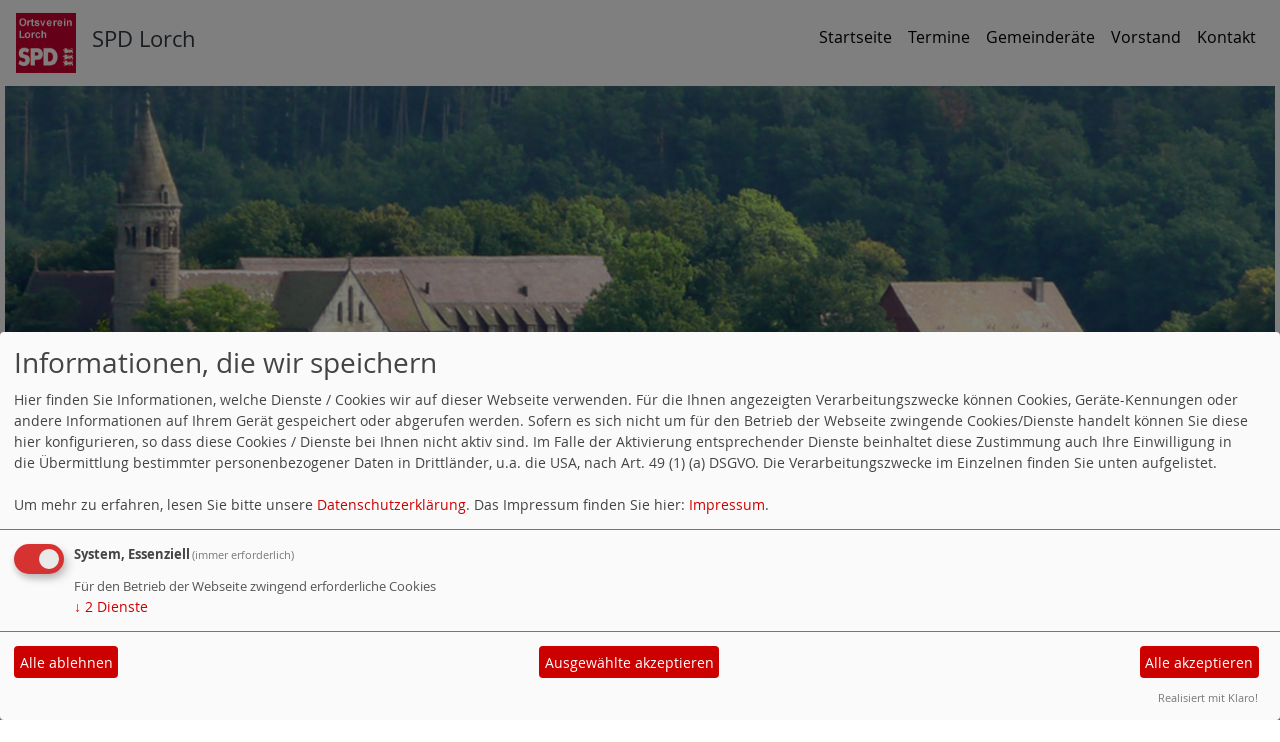

--- FILE ---
content_type: text/html; charset=utf-8
request_url: https://www.spd-lorch.de/meldungen/afa-und-ostalb-spd-staerken-gewerkschaftspositionen/
body_size: 3789
content:
<!DOCTYPE html>
<html lang="de">
  <head>
    <meta charset="utf-8">
    <meta http-equiv="X-UA-Compatible" content="IE=edge">
      <meta name="viewport" content="width=device-width, initial-scale=1, shrink-to-fit=no">
      <meta http-equiv="cache-control" content="no-cache" />
      <meta http-equiv="pragma" content="no-cache" />
      <link href="/_websozicms/assets/css_js/bootstrap/4.0.0/css/bootstrap.min.css" rel="stylesheet">
      <link rel="stylesheet" type="text/css" href="/_websozicms/corner/themes/websozis2018_cyan/style.min.css" title="Standard" media="screen, projection" />
<title>AfA und Ostalb-SPD st&auml;rken Gewerkschaftspositionen - SPD Lorch</title> 
<style type="text/css" media="screen, projection"><!-- #headbg {background-image: url(/images/user_pages/Kloster_LorchbanT.jpg);}--></style><meta name="keywords" content="SPD, Ortsverein Lorch, Ostalbkreis, B&uuml;rgerbeteiligung, Kommunalwahl," />
<meta name="description" content="SPD Lorch" />
<meta name="robots" content="INDEX, FOLLOW" />
<meta name="language" content="de" />
<meta name="revisit-after" content="10 days" />
<meta name="author" content="SPD Lorch" />
<link rel="canonical" href="https://www.spd-lorch.de/meldungen/afa-und-ostalb-spd-staerken-gewerkschaftspositionen/" />
<link rel="shortcut icon" href="/_websozicms/assets/favicon.ico" type="image/x-icon" />
<meta property="og:type" content="website" />
<meta property="og:title" content="AfA und Ostalb-SPD stärken Gewerkschaftspositionen - SPD Lorch" />
<meta property="og:description" content="Der SPD-Kreisverband und die Arbeitsgemeinschaft f&uuml;r Arbeitnehmerfrage (AfA-Ostalb) unterst&uuml;tzen die Forderungen der Gewerkschaft Ver.di im aktuellen Tarifstreit mit den Arbeitgebern von Bund und Kommunen. Aus Sicht der SPD und der AfA-Ostalb ist das j&uuml;ngste Angebot der Arbeitgeberseite v&ouml;llig unzureichend und versch&auml;rft den Konflikt. Warnstreiks seien eine logische und gebotene Folge. 

&bdquo;Bundesweit sind im &ouml;ffentlichen Dienst &uuml;ber 300.000 Stellen unbesetzt. In den n&auml;chsten zehn Jahren m&uuml;ssen 1,4 Millionen Stellen neu besetzt werden, weil die &bdquo;Baby-Boomer&ldquo; in Rente gehen. Noch nie wurde der Fachkr&auml;ftemangel in Kitas, Rath&auml;usern und anderen Bereichen so beklagt wie jetzt. Da ist es an der Zeit, dass Bund und Kommunen faire Angebote unterbreiten und eine wirkliche Bereitschaft zur Einigung zeigen. Der &ouml;ffentliche Dienst muss attraktiv sein. Es ist &uuml;brigens auch eine gute Zeit f&uuml;r die Besch&auml;ftigten in eine Gewerkschaft einzutreten, denn die vertritt ihre Interessen&ldquo;, so der SPD-Kreisvorsitzender Jakob Unrath.
" />
<meta property="og:image" content="https://www.spd-ostalb.de/images/user_pages/AfA_OAK_110.jpg" />
<meta property="og:url" content="https://www.spd-ostalb.de/meldungen/afa-und-ostalb-spd-staerken-gewerkschaftspositionen/" />

<script defer type="text/javascript" src="/_websozicms/assets/css_js/klaro/config.js"></script>
<link rel="stylesheet" type="text/css" href="/_websozicms/assets/css_js/klaro/klaro.min.css">
<script defer type="text/javascript" src="/_websozicms/assets/css_js/klaro/klaro-no-css.js"></script><!--lorch-->
<link rel="stylesheet" href="/_websozicms/assets/css_js/system.min.3.css" />

<link rel="stylesheet" href="/_websozicms/assets/css_js/font-awesome/5.0.1/css/fontawesome-all.min.css" />
<link rel='stylesheet' href='/_websozicms/assets/css_js/shariff/3.2.1/shariff.complete.css'>

<link rel="alternate" type="application/rss+xml" title="SPD Lorch Newsticker (RSS)" href="https://www.spd-lorch.de/index.xml" />
<link rel="alternate" type="application/atom+xml" title="SPD Lorch Newsticker (Atom)" href="https://www.spd-lorch.de/atom.xml" />
<link rel="alternate" type="application/atom+xml" title="SPD Lorch Termine (Atom + Gdata)" href="https://www.spd-lorch.de/calendar.xml" />

<script type="text/javascript" src="/_websozicms/assets/css_js/jquery/3.6.0/jquery-3.6.0.min.js"></script>
<script type="text/javascript" src="/_websozicms/assets/css_js/jqueryui/1.12.1/jquery-ui.min.js"></script>
<link rel="stylesheet" href="/_websozicms/assets/css_js/jqueryui/1.12.1/themes/base/jquery-ui.min.css">
<script type="text/javascript" src="/_websozicms/assets/css_js/system.min.2.js"></script>
<script type="text/javascript">(function ($) { $(function() { $(".mj_accordion").mjAccordion()}); }(jQuery)); </script>
<script type="text/javascript">(function ($) { $(function() { $(".mj_tab").mjTab()}); }(jQuery)); </script><script type='text/javascript' src='/_websozicms/assets/css_js/ckeditor/ckeditor.js'></script >      <!--<script type="text/javascript" src="/_websozicms/assets/css_js/popper/1.14.1/umd/popper.min.js"></script>-->
      <script type="text/javascript" src="/_websozicms/assets/css_js/bootstrap/4.0.0/js/bootstrap.min.js"></script>
      <script type="text/javascript" src="/_websozicms/assets/css_js/smartmenus/1.1.0/jquery.smartmenus.min.js"></script>
      <script type="text/javascript" src="/_websozicms/assets/css_js/smartmenus/1.1.0/addons/bootstrap-4/jquery.smartmenus.bootstrap-4.min.js"></script>
      <!--[if lt IE 9]>
      <script src="/_websozicms/assets/css_js/html5shiv/3.7.3/html5shiv.min.js"></script>
      <script src="/_websozicms/assets/css_js/respond/1.4.2/respond.min.js"></script>
      <![endif]-->
      
  </head>
  <body>
    
    <nav class='navbar sticky-top navbar-expand-lg bg-white navbar-light rounded'>
    <a class='navbar-brand' href='/index.php'><img src="/images/user_pages/ovlorchlogo.gif" width="60" id="logo" alt="" /></a><h1 class="navbar-text text-dark">SPD Lorch</h1>
    <button class='navbar-toggler' type='button' data-toggle='collapse' data-target='#websozis2018-navbar-collapse-1' aria-controls='websozis2018-navbar-collapse-1' aria-expanded='false' aria-label='Toggle navigation'>
        <span class='navbar-toggler-icon'><i class='fas fa-bars'></i>
        </span>Menü
      </button>
    <div class='collapse navbar-collapse' id='websozis2018-navbar-collapse-1'>
    <ul class='nav navbar-nav mr-auto'></ul>
    <ul class='nav navbar-nav'><li class="nav-item"><a  class="nav-link" href="/index.php">Startseite</a></li><li class="nav-item"><a  class="nav-link" href="/termine/show/">Termine</a></li><li class="nav-item"><a  class="nav-link" href="/gemeinderaete/">Gemeinderäte</a></li><li class="nav-item"><a  class="nav-link" href="/vorstand/">Vorstand</a></li><li class="nav-item"><a  class="nav-link" href="/form/1644/">Kontakt</a></li></ul></div>
</nav>
    <!-- Websozi-Header Bild  -->
    <div class="container-fluid no-gutters">
        <div class="header-box">
                            <div class="websozi-header" style="background: url('/images/user_pages/Kloster_LorchbanT.jpg');">

                </div>
                        </div>
    </div>


    <!-- Page Content -->
    <div class="container">
        <div class="row lblock">
                    </div>
    </div>
    <div class="container">
        <div class="row">
            <div class="col-lg-8 p-1 pr-3">
                <div id="module">
                    <div class="tsb">
    <h2> AfA und Ostalb-SPD stärken Gewerkschaftspositionen </h2>
     <span class="label label-default topic"> Veröffentlicht am 13.03.2023 <span class="kat_topic"> in Aktuelles</span></span><div class="shariff" data-services=["facebook"] data-theme="color" data-button-style="standard" data-url="https://www.spd-lorch.de/meldungen/afa-und-ostalb-spd-staerken-gewerkschaftspositionen/"></div><div class="clearall">&nbsp;</div><div class="articleText1">
<div style="width: 110px" class="articleImg2"><img src="https://www.spd-ostalb.de/images/user_pages/AfA_OAK_110.jpg" alt="" width="110" height="119" /></div> <p style="margin:0cm 0cm 8pt"><strong><span style="font-size:11pt"><span style="line-height:107%"><span style="font-family:Calibri,sans-serif"><span style="font-size:12.0pt"><span style="line-height:107%"><span style="font-family:&quot;Arial&quot;,sans-serif">Der SPD-Kreisverband und die Arbeitsgemeinschaft f&uuml;r Arbeitnehmerfrage (AfA-Ostalb) unterst&uuml;tzen die Forderungen der Gewerkschaft Ver.di im aktuellen Tarifstreit mit den Arbeitgebern von Bund und Kommunen. Aus Sicht der SPD und der AfA-Ostalb ist das j&uuml;ngste Angebot der Arbeitgeberseite v&ouml;llig unzureichend und versch&auml;rft den Konflikt. Warnstreiks seien eine logische und gebotene Folge. </span></span></span></span></span></span></strong></p>

<p style="margin:0cm 0cm 8pt"><strong><span style="font-size:11pt"><span style="line-height:107%"><span style="font-family:Calibri,sans-serif"><span style="font-size:12.0pt"><span style="line-height:107%"><span style="font-family:&quot;Arial&quot;,sans-serif">&bdquo;Bundesweit sind im &ouml;ffentlichen Dienst &uuml;ber 300.000 Stellen unbesetzt. In den n&auml;chsten zehn Jahren m&uuml;ssen 1,4 Millionen Stellen neu besetzt werden, weil die &bdquo;Baby-Boomer&ldquo; in Rente gehen. Noch nie wurde der Fachkr&auml;ftemangel in Kitas, Rath&auml;usern und anderen Bereichen so beklagt wie jetzt. Da ist es an der Zeit, dass Bund und Kommunen faire Angebote unterbreiten und eine wirkliche Bereitschaft zur Einigung zeigen. Der &ouml;ffentliche Dienst muss attraktiv sein. Es ist &uuml;brigens auch eine gute Zeit f&uuml;r die Besch&auml;ftigten in eine Gewerkschaft einzutreten, denn die vertritt ihre Interessen&ldquo;, so der SPD-Kreisvorsitzender Jakob Unrath.</span></span></span></span></span></span></strong></p>
</div> <div class="articleText2"><p style="margin:0cm 0cm 8pt"><span style="font-size:11pt"><span style="line-height:107%"><span style="font-family:Calibri,sans-serif"><span style="font-size:12.0pt"><span style="line-height:107%"><span style="font-family:&quot;Arial&quot;,sans-serif">Der stellvertretende AfA-Kreisvorsitzender Klaus Fink erg&auml;nzt: &bdquo;Das ist kein Angebot der Arbeitgeber, sondern eine Unversch&auml;mtheit, was H&ouml;he, Laufzeit und den fehlenden sozialen Ausgleich betrifft. Die Folgen der Pandemie haben gerade den &ouml;ffentlichen Dienst stark betroffen. Zum Ausgleich der steigenden Lebenshaltungskosten sind 10,5% mehr Lohn keine &Uuml;bertreibung, sondern zwingend notwendig. Gerade f&uuml;r Kolleginnen und Kollegen in den unteren Entgeltgruppen sind steigende Mieten und Energiepreise nicht mehr zu stemmen. Die Inflation lag 2021 und 2022 bei insgesamt 11 Prozent, den Reallohnverlust, der sich daraus ergibt, muss ausgeglichen werden.&ldquo;</span></span></span></span></span></span></p>
</div> <div class="clearall">&nbsp;</div> <p class="articleSrc"><span lang="en" xml:lang="en">Homepage</span> <a href="https://www.spd-ostalb.de" class="extern">SPD Ostalb</a></p> <div class="articlenav">&laquo; <a href="/meldungen/soziale-abfederung-der-kosten-der-waermewende-muss-verbessert-werden/">Soziale Abfederung der Kosten der Wärmewende muss verbessert werden</a> <div class="right"><a href="/meldungen/jusos-ostalb-zum-feministischen-kampftag/">Jusos Ostalb zum feministischen Kampftag:</a> &raquo;</div></div> 
<!--
<rdf:RDF xmlns:rdf="http://www.w3.org/1999/02/22-rdf-syntax-ns#"
xmlns:dc="http://purl.org/dc/elements/1.1/"
xmlns:trackback="http://madskills.com/public/xml/rss/module/trackback/">
<rdf:Description rdf:about="https://www.spd-ostalb.de/meldungen/afa-und-ostalb-spd-staerken-gewerkschaftspositionen/"
dc:identifier="https://www.spd-ostalb.de/meldungen/.afa-und-ostalb-spd-staerken-gewerkschaftspositionen/"
dc:title="AfA und Ostalb-SPD stärken Gewerkschaftspositionen"
</rdf:RDF> --> 
</div><!-- End tsb -->                </div>
            </div>
            <div class="col-lg-4 p-1 rblock">
                <div class="row no-gutters"><div class="block blockgreybackground" id="rblock16272"> <div class="blocktitle"><h3>Aktuelles </h3></div> <div class="sys_nav"><ul><p style="font-size: 0.9em; border-bottom: 1px solid"><a href="/meldungen/nominierungsversammlung-der-spd-im-wahlkreis-schwaebisch-gmuend-fuer-die-landtagswahlen-2026-im-lorcher-buergerhaus/"><strong>06.05.2025</strong></a><br ><small></small><br /> Nominierungsversammlung der SPD im Wahlkreis Schwäbisch Gmünd für die Landtagswahlen 2026 im Lorcher Bürgerhaus<br/> <em></em></p><p style="font-size: 0.9em; border-bottom: 1px solid"><a href="/meldungen/landtagswahl-2026/"><strong>17.04.2025</strong></a><br ><small></small><br /> Landtagswahl 2026<br/> <em></em></p><h3><a href="{$KalenderURL}">Alle Termine</a></h3>

</div></div><!-- end block -->            </div>
                    </div>
        <!-- /.row -->
        <!-- Footer -->
        <footer>
            <div class="row footer">
                <div class="col-lg-12">
                    <div class="text-center">
                            <a class="btn btn-default" href="http://websozicms.de">WebsoziCMS </a><a href="#" class="btn btn-default" onclick="return klaro.show(undefined, true);return false;">Cookie-Manager</a><a class="btn btn-default" href="/datenschutz/">Datenschutzerkl&auml;rung</a>
							<a class="btn btn-default" href="/impressum/">Impressum</a></div>                </div>
            </div>
            <!-- /.row -->
        </footer>

    </div>
    <!-- /.container -->
    <script type='text/javascript' src='/_websozicms/assets/css_js/shariff/3.2.1/shariff.min.js'></script>
  </body>
</html>
